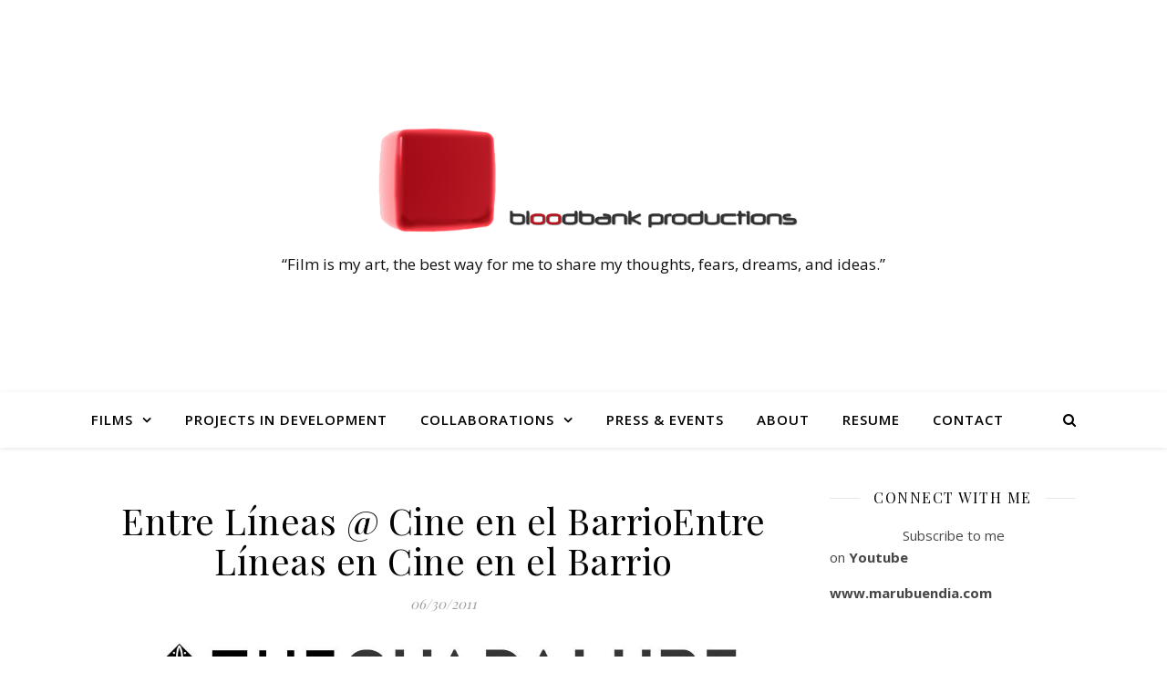

--- FILE ---
content_type: text/html; charset=UTF-8
request_url: https://bloodbankproductions.com/tag/entre-lineas/
body_size: 10862
content:
<!DOCTYPE html>
<html lang="en-US">
<head>
	<meta charset="UTF-8">
	<meta name="viewport" content="width=device-width, initial-scale=1.0" />
	<link rel="profile" href="https://gmpg.org/xfn/11">

<title>entre lineas &#8211; bloodbank productions</title>
<link rel='dns-prefetch' href='//fonts.googleapis.com' />
<link rel='dns-prefetch' href='//s.w.org' />
<link rel="alternate" type="application/rss+xml" title="bloodbank productions &raquo; Feed" href="https://bloodbankproductions.com/feed/" />
<link rel="alternate" type="application/rss+xml" title="bloodbank productions &raquo; Comments Feed" href="https://bloodbankproductions.com/comments/feed/" />
<link rel="alternate" type="application/rss+xml" title="bloodbank productions &raquo; entre lineas Tag Feed" href="https://bloodbankproductions.com/tag/entre-lineas/feed/" />
		<script type="text/javascript">
			window._wpemojiSettings = {"baseUrl":"https:\/\/s.w.org\/images\/core\/emoji\/13.0.0\/72x72\/","ext":".png","svgUrl":"https:\/\/s.w.org\/images\/core\/emoji\/13.0.0\/svg\/","svgExt":".svg","source":{"concatemoji":"https:\/\/bloodbankproductions.com\/wp-includes\/js\/wp-emoji-release.min.js?ver=5.5.11"}};
			!function(e,a,t){var n,r,o,i=a.createElement("canvas"),p=i.getContext&&i.getContext("2d");function s(e,t){var a=String.fromCharCode;p.clearRect(0,0,i.width,i.height),p.fillText(a.apply(this,e),0,0);e=i.toDataURL();return p.clearRect(0,0,i.width,i.height),p.fillText(a.apply(this,t),0,0),e===i.toDataURL()}function c(e){var t=a.createElement("script");t.src=e,t.defer=t.type="text/javascript",a.getElementsByTagName("head")[0].appendChild(t)}for(o=Array("flag","emoji"),t.supports={everything:!0,everythingExceptFlag:!0},r=0;r<o.length;r++)t.supports[o[r]]=function(e){if(!p||!p.fillText)return!1;switch(p.textBaseline="top",p.font="600 32px Arial",e){case"flag":return s([127987,65039,8205,9895,65039],[127987,65039,8203,9895,65039])?!1:!s([55356,56826,55356,56819],[55356,56826,8203,55356,56819])&&!s([55356,57332,56128,56423,56128,56418,56128,56421,56128,56430,56128,56423,56128,56447],[55356,57332,8203,56128,56423,8203,56128,56418,8203,56128,56421,8203,56128,56430,8203,56128,56423,8203,56128,56447]);case"emoji":return!s([55357,56424,8205,55356,57212],[55357,56424,8203,55356,57212])}return!1}(o[r]),t.supports.everything=t.supports.everything&&t.supports[o[r]],"flag"!==o[r]&&(t.supports.everythingExceptFlag=t.supports.everythingExceptFlag&&t.supports[o[r]]);t.supports.everythingExceptFlag=t.supports.everythingExceptFlag&&!t.supports.flag,t.DOMReady=!1,t.readyCallback=function(){t.DOMReady=!0},t.supports.everything||(n=function(){t.readyCallback()},a.addEventListener?(a.addEventListener("DOMContentLoaded",n,!1),e.addEventListener("load",n,!1)):(e.attachEvent("onload",n),a.attachEvent("onreadystatechange",function(){"complete"===a.readyState&&t.readyCallback()})),(n=t.source||{}).concatemoji?c(n.concatemoji):n.wpemoji&&n.twemoji&&(c(n.twemoji),c(n.wpemoji)))}(window,document,window._wpemojiSettings);
		</script>
		<style type="text/css">
img.wp-smiley,
img.emoji {
	display: inline !important;
	border: none !important;
	box-shadow: none !important;
	height: 1em !important;
	width: 1em !important;
	margin: 0 .07em !important;
	vertical-align: -0.1em !important;
	background: none !important;
	padding: 0 !important;
}
</style>
	<link rel='stylesheet' id='wp-block-library-css'  href='https://bloodbankproductions.com/wp-includes/css/dist/block-library/style.min.css?ver=5.5.11' type='text/css' media='all' />
<link rel='stylesheet' id='ashe-style-css'  href='https://bloodbankproductions.com/wp-content/themes/ashe/style.css?ver=1.9.7' type='text/css' media='all' />
<link rel='stylesheet' id='fontawesome-css'  href='https://bloodbankproductions.com/wp-content/themes/ashe/assets/css/font-awesome.css?ver=5.5.11' type='text/css' media='all' />
<link rel='stylesheet' id='fontello-css'  href='https://bloodbankproductions.com/wp-content/themes/ashe/assets/css/fontello.css?ver=5.5.11' type='text/css' media='all' />
<link rel='stylesheet' id='slick-css'  href='https://bloodbankproductions.com/wp-content/themes/ashe/assets/css/slick.css?ver=5.5.11' type='text/css' media='all' />
<link rel='stylesheet' id='scrollbar-css'  href='https://bloodbankproductions.com/wp-content/themes/ashe/assets/css/perfect-scrollbar.css?ver=5.5.11' type='text/css' media='all' />
<link rel='stylesheet' id='ashe-responsive-css'  href='https://bloodbankproductions.com/wp-content/themes/ashe/assets/css/responsive.css?ver=1.9.7' type='text/css' media='all' />
<link rel='stylesheet' id='ashe-playfair-font-css'  href='//fonts.googleapis.com/css?family=Playfair+Display%3A400%2C700&#038;ver=1.0.0' type='text/css' media='all' />
<link rel='stylesheet' id='ashe-opensans-font-css'  href='//fonts.googleapis.com/css?family=Open+Sans%3A400italic%2C400%2C600italic%2C600%2C700italic%2C700&#038;ver=1.0.0' type='text/css' media='all' />
<script type='text/javascript' src='https://bloodbankproductions.com/wp-includes/js/jquery/jquery.js?ver=1.12.4-wp' id='jquery-core-js'></script>
<link rel="https://api.w.org/" href="https://bloodbankproductions.com/wp-json/" /><link rel="alternate" type="application/json" href="https://bloodbankproductions.com/wp-json/wp/v2/tags/5" /><link rel="EditURI" type="application/rsd+xml" title="RSD" href="https://bloodbankproductions.com/xmlrpc.php?rsd" />
<link rel="wlwmanifest" type="application/wlwmanifest+xml" href="https://bloodbankproductions.com/wp-includes/wlwmanifest.xml" /> 
<meta name="generator" content="WordPress 5.5.11" />

	<!-- begin gallery scripts -->
    <link rel="stylesheet" href="https://bloodbankproductions.com/wp-content/plugins/featured-content-gallery/css/jd.gallery.css.php" type="text/css" media="screen" charset="utf-8"/>
	<link rel="stylesheet" href="https://bloodbankproductions.com/wp-content/plugins/featured-content-gallery/css/jd.gallery.css" type="text/css" media="screen" charset="utf-8"/>
	<script type="text/javascript" src="https://bloodbankproductions.com/wp-content/plugins/featured-content-gallery/scripts/mootools.v1.11.js"></script>
	<script type="text/javascript" src="https://bloodbankproductions.com/wp-content/plugins/featured-content-gallery/scripts/jd.gallery.js.php"></script>
	<script type="text/javascript" src="https://bloodbankproductions.com/wp-content/plugins/featured-content-gallery/scripts/jd.gallery.transitions.js"></script>
	<!-- end gallery scripts -->
<script type="text/javascript" src="http://bloodbankproductions.com/wp-content/plugins/quicktime-embed/qtobject.js"></script>
<script language=JavaScript>
<!--

/***************************************************************************************************************
*Copyprotection for this site is provided by WP-CopyProtect v1.1 visit www.pcdrome.com/content-protector for more details
*RightClick Disabled, Please DO NOT COPY.
***************************************************************************************************************/

var message="If you wish to copy content, we ask that you please seek permission.";

///////////////////////////////////
function clickIE4(){
if (event.button==2){
alert(message);
return false;
}
}

function clickNS4(e){
if (document.layers||document.getElementById&&!document.all){
if (e.which==2||e.which==3){
alert(message);
return false;
}
}
}

if (document.layers){
document.captureEvents(Event.MOUSEDOWN);
document.onmousedown=clickNS4;
}
else if (document.all&&!document.getElementById){
document.onmousedown=clickIE4;
}

document.oncontextmenu=new Function("alert(message);return false")

// -->
</script>

<style id="ashe_dynamic_css">body {background-color: #ffffff;}#top-bar {background-color: #ffffff;}#top-bar a {color: #000000;}#top-bar a:hover,#top-bar li.current-menu-item > a,#top-bar li.current-menu-ancestor > a,#top-bar .sub-menu li.current-menu-item > a,#top-bar .sub-menu li.current-menu-ancestor> a {color: #ba0000;}#top-menu .sub-menu,#top-menu .sub-menu a {background-color: #ffffff;border-color: rgba(0,0,0, 0.05);}@media screen and ( max-width: 979px ) {.top-bar-socials {float: none !important;}.top-bar-socials a {line-height: 40px !important;}}.header-logo a,.site-description {color: #111;}.entry-header {background-color: #ffffff;}#main-nav {background-color: #ffffff;box-shadow: 0px 1px 5px rgba(0,0,0, 0.1);}#featured-links h6 {background-color: rgba(255,255,255, 0.85);color: #000000;}#main-nav a,#main-nav i,#main-nav #s {color: #000000;}.main-nav-sidebar span,.sidebar-alt-close-btn span {background-color: #000000;}#main-nav a:hover,#main-nav i:hover,#main-nav li.current-menu-item > a,#main-nav li.current-menu-ancestor > a,#main-nav .sub-menu li.current-menu-item > a,#main-nav .sub-menu li.current-menu-ancestor> a {color: #ba0000;}.main-nav-sidebar:hover span {background-color: #ba0000;}#main-menu .sub-menu,#main-menu .sub-menu a {background-color: #ffffff;border-color: rgba(0,0,0, 0.05);}#main-nav #s {background-color: #ffffff;}#main-nav #s::-webkit-input-placeholder { /* Chrome/Opera/Safari */color: rgba(0,0,0, 0.7);}#main-nav #s::-moz-placeholder { /* Firefox 19+ */color: rgba(0,0,0, 0.7);}#main-nav #s:-ms-input-placeholder { /* IE 10+ */color: rgba(0,0,0, 0.7);}#main-nav #s:-moz-placeholder { /* Firefox 18- */color: rgba(0,0,0, 0.7);}/* Background */.sidebar-alt,#featured-links,.main-content,.featured-slider-area,.page-content select,.page-content input,.page-content textarea {background-color: #ffffff;}/* Text */.page-content,.page-content select,.page-content input,.page-content textarea,.page-content .post-author a,.page-content .ashe-widget a,.page-content .comment-author {color: #464646;}/* Title */.page-content h1,.page-content h2,.page-content h3,.page-content h4,.page-content h5,.page-content h6,.page-content .post-title a,.page-content .author-description h4 a,.page-content .related-posts h4 a,.page-content .blog-pagination .previous-page a,.page-content .blog-pagination .next-page a,blockquote,.page-content .post-share a {color: #030303;}.page-content .post-title a:hover {color: rgba(3,3,3, 0.75);}/* Meta */.page-content .post-date,.page-content .post-comments,.page-content .post-author,.page-content [data-layout*="list"] .post-author a,.page-content .related-post-date,.page-content .comment-meta a,.page-content .author-share a,.page-content .post-tags a,.page-content .tagcloud a,.widget_categories li,.widget_archive li,.ahse-subscribe-box p,.rpwwt-post-author,.rpwwt-post-categories,.rpwwt-post-date,.rpwwt-post-comments-number {color: #a1a1a1;}.page-content input::-webkit-input-placeholder { /* Chrome/Opera/Safari */color: #a1a1a1;}.page-content input::-moz-placeholder { /* Firefox 19+ */color: #a1a1a1;}.page-content input:-ms-input-placeholder { /* IE 10+ */color: #a1a1a1;}.page-content input:-moz-placeholder { /* Firefox 18- */color: #a1a1a1;}/* Accent */a,.post-categories,.page-content .ashe-widget.widget_text a {color: #ba0000;}/* Disable TMP.page-content .elementor a,.page-content .elementor a:hover {color: inherit;}*/.ps-container > .ps-scrollbar-y-rail > .ps-scrollbar-y {background: #ba0000;}a:not(.header-logo-a):hover {color: rgba(186,0,0, 0.8);}blockquote {border-color: #ba0000;}/* Selection */::-moz-selection {color: #ffffff;background: #ba0000;}::selection {color: #ffffff;background: #ba0000;}/* Border */.page-content .post-footer,[data-layout*="list"] .blog-grid > li,.page-content .author-description,.page-content .related-posts,.page-content .entry-comments,.page-content .ashe-widget li,.page-content #wp-calendar,.page-content #wp-calendar caption,.page-content #wp-calendar tbody td,.page-content .widget_nav_menu li a,.page-content .tagcloud a,.page-content select,.page-content input,.page-content textarea,.widget-title h2:before,.widget-title h2:after,.post-tags a,.gallery-caption,.wp-caption-text,table tr,table th,table td,pre,.category-description {border-color: #e8e8e8;}hr {background-color: #e8e8e8;}/* Buttons */.widget_search i,.widget_search #searchsubmit,.wp-block-search button,.single-navigation i,.page-content .submit,.page-content .blog-pagination.numeric a,.page-content .blog-pagination.load-more a,.page-content .ashe-subscribe-box input[type="submit"],.page-content .widget_wysija input[type="submit"],.page-content .post-password-form input[type="submit"],.page-content .wpcf7 [type="submit"] {color: #ffffff;background-color: #333333;}.single-navigation i:hover,.page-content .submit:hover,.ashe-boxed-style .page-content .submit:hover,.page-content .blog-pagination.numeric a:hover,.ashe-boxed-style .page-content .blog-pagination.numeric a:hover,.page-content .blog-pagination.numeric span,.page-content .blog-pagination.load-more a:hover,.page-content .ashe-subscribe-box input[type="submit"]:hover,.page-content .widget_wysija input[type="submit"]:hover,.page-content .post-password-form input[type="submit"]:hover,.page-content .wpcf7 [type="submit"]:hover {color: #ffffff;background-color: #ba0000;}/* Image Overlay */.image-overlay,#infscr-loading,.page-content h4.image-overlay {color: #ffffff;background-color: rgba(73,73,73, 0.3);}.image-overlay a,.post-slider .prev-arrow,.post-slider .next-arrow,.page-content .image-overlay a,#featured-slider .slick-arrow,#featured-slider .slider-dots {color: #ffffff;}.slide-caption {background: rgba(255,255,255, 0.95);}#featured-slider .slick-active {background: #ffffff;}#page-footer,#page-footer select,#page-footer input,#page-footer textarea {background-color: #f6f6f6;color: #333333;}#page-footer,#page-footer a,#page-footer select,#page-footer input,#page-footer textarea {color: #333333;}#page-footer #s::-webkit-input-placeholder { /* Chrome/Opera/Safari */color: #333333;}#page-footer #s::-moz-placeholder { /* Firefox 19+ */color: #333333;}#page-footer #s:-ms-input-placeholder { /* IE 10+ */color: #333333;}#page-footer #s:-moz-placeholder { /* Firefox 18- */color: #333333;}/* Title */#page-footer h1,#page-footer h2,#page-footer h3,#page-footer h4,#page-footer h5,#page-footer h6 {color: #111111;}#page-footer a:hover {color: #ba0000;}/* Border */#page-footer a,#page-footer .ashe-widget li,#page-footer #wp-calendar,#page-footer #wp-calendar caption,#page-footer #wp-calendar tbody td,#page-footer .widget_nav_menu li a,#page-footer select,#page-footer input,#page-footer textarea,#page-footer .widget-title h2:before,#page-footer .widget-title h2:after,.footer-widgets {border-color: #e0dbdb;}#page-footer hr {background-color: #e0dbdb;}.ashe-preloader-wrap {background-color: #ffffff;}@media screen and ( max-width: 768px ) {#featured-links {display: none;}}@media screen and ( max-width: 640px ) {.related-posts {display: none;}}.header-logo a {font-family: 'Open Sans';}#top-menu li a {font-family: 'Open Sans';}#main-menu li a {font-family: 'Open Sans';}#mobile-menu li,.mobile-menu-btn a {font-family: 'Open Sans';}#top-menu li a,#main-menu li a,#mobile-menu li,.mobile-menu-btn a {text-transform: uppercase;}.boxed-wrapper {max-width: 1160px;}.sidebar-alt {max-width: 340px;left: -340px; padding: 85px 35px 0px;}.sidebar-left,.sidebar-right {width: 307px;}.main-container {width: calc(100% - 307px);width: -webkit-calc(100% - 307px);}#top-bar > div,#main-nav > div,#featured-links,.main-content,.page-footer-inner,.featured-slider-area.boxed-wrapper {padding-left: 40px;padding-right: 40px;}#top-menu {float: left;}.top-bar-socials {float: right;}.entry-header {height: 500px;background-image:url();background-size: cover;}.entry-header {background-position: center center;}.logo-img {max-width: 500px;}.mini-logo a {max-width: 70px;}#main-nav {text-align: left;}.main-nav-sidebar,.mini-logo {float: left;margin-right: 15px;}.main-nav-icons { float: right; margin-left: 15px;}#featured-links .featured-link {margin-right: 20px;}#featured-links .featured-link:last-of-type {margin-right: 0;}#featured-links .featured-link {width: calc( (100% - -20px) / 0 - 1px);width: -webkit-calc( (100% - -20px) / 0- 1px);}.featured-link:nth-child(1) .cv-inner {display: none;}.featured-link:nth-child(2) .cv-inner {display: none;}.featured-link:nth-child(3) .cv-inner {display: none;}.blog-grid > li {width: 100%;margin-bottom: 30px;}.sidebar-right {padding-left: 37px;}.footer-widgets > .ashe-widget {width: 30%;margin-right: 5%;}.footer-widgets > .ashe-widget:nth-child(3n+3) {margin-right: 0;}.footer-widgets > .ashe-widget:nth-child(3n+4) {clear: both;}.copyright-info {float: right;}.footer-socials {float: left;}.woocommerce div.product .stock,.woocommerce div.product p.price,.woocommerce div.product span.price,.woocommerce ul.products li.product .price,.woocommerce-Reviews .woocommerce-review__author,.woocommerce form .form-row .required,.woocommerce form .form-row.woocommerce-invalid label,.woocommerce .page-content div.product .woocommerce-tabs ul.tabs li a {color: #464646;}.woocommerce a.remove:hover {color: #464646 !important;}.woocommerce a.remove,.woocommerce .product_meta,.page-content .woocommerce-breadcrumb,.page-content .woocommerce-review-link,.page-content .woocommerce-breadcrumb a,.page-content .woocommerce-MyAccount-navigation-link a,.woocommerce .woocommerce-info:before,.woocommerce .page-content .woocommerce-result-count,.woocommerce-page .page-content .woocommerce-result-count,.woocommerce-Reviews .woocommerce-review__published-date,.woocommerce .product_list_widget .quantity,.woocommerce .widget_products .amount,.woocommerce .widget_price_filter .price_slider_amount,.woocommerce .widget_recently_viewed_products .amount,.woocommerce .widget_top_rated_products .amount,.woocommerce .widget_recent_reviews .reviewer {color: #a1a1a1;}.woocommerce a.remove {color: #a1a1a1 !important;}p.demo_store,.woocommerce-store-notice,.woocommerce span.onsale { background-color: #ba0000;}.woocommerce .star-rating::before,.woocommerce .star-rating span::before,.woocommerce .page-content ul.products li.product .button,.page-content .woocommerce ul.products li.product .button,.page-content .woocommerce-MyAccount-navigation-link.is-active a,.page-content .woocommerce-MyAccount-navigation-link a:hover { color: #ba0000;}.woocommerce form.login,.woocommerce form.register,.woocommerce-account fieldset,.woocommerce form.checkout_coupon,.woocommerce .woocommerce-info,.woocommerce .woocommerce-error,.woocommerce .woocommerce-message,.woocommerce .widget_shopping_cart .total,.woocommerce.widget_shopping_cart .total,.woocommerce-Reviews .comment_container,.woocommerce-cart #payment ul.payment_methods,#add_payment_method #payment ul.payment_methods,.woocommerce-checkout #payment ul.payment_methods,.woocommerce div.product .woocommerce-tabs ul.tabs::before,.woocommerce div.product .woocommerce-tabs ul.tabs::after,.woocommerce div.product .woocommerce-tabs ul.tabs li,.woocommerce .woocommerce-MyAccount-navigation-link,.select2-container--default .select2-selection--single {border-color: #e8e8e8;}.woocommerce-cart #payment,#add_payment_method #payment,.woocommerce-checkout #payment,.woocommerce .woocommerce-info,.woocommerce .woocommerce-error,.woocommerce .woocommerce-message,.woocommerce div.product .woocommerce-tabs ul.tabs li {background-color: rgba(232,232,232, 0.3);}.woocommerce-cart #payment div.payment_box::before,#add_payment_method #payment div.payment_box::before,.woocommerce-checkout #payment div.payment_box::before {border-color: rgba(232,232,232, 0.5);}.woocommerce-cart #payment div.payment_box,#add_payment_method #payment div.payment_box,.woocommerce-checkout #payment div.payment_box {background-color: rgba(232,232,232, 0.5);}.page-content .woocommerce input.button,.page-content .woocommerce a.button,.page-content .woocommerce a.button.alt,.page-content .woocommerce button.button.alt,.page-content .woocommerce input.button.alt,.page-content .woocommerce #respond input#submit.alt,.woocommerce .page-content .widget_product_search input[type="submit"],.woocommerce .page-content .woocommerce-message .button,.woocommerce .page-content a.button.alt,.woocommerce .page-content button.button.alt,.woocommerce .page-content #respond input#submit,.woocommerce .page-content .widget_price_filter .button,.woocommerce .page-content .woocommerce-message .button,.woocommerce-page .page-content .woocommerce-message .button,.woocommerce .page-content nav.woocommerce-pagination ul li a,.woocommerce .page-content nav.woocommerce-pagination ul li span {color: #ffffff;background-color: #333333;}.page-content .woocommerce input.button:hover,.page-content .woocommerce a.button:hover,.page-content .woocommerce a.button.alt:hover,.ashe-boxed-style .page-content .woocommerce a.button.alt:hover,.page-content .woocommerce button.button.alt:hover,.page-content .woocommerce input.button.alt:hover,.page-content .woocommerce #respond input#submit.alt:hover,.woocommerce .page-content .woocommerce-message .button:hover,.woocommerce .page-content a.button.alt:hover,.woocommerce .page-content button.button.alt:hover,.ashe-boxed-style.woocommerce .page-content button.button.alt:hover,.ashe-boxed-style.woocommerce .page-content #respond input#submit:hover,.woocommerce .page-content #respond input#submit:hover,.woocommerce .page-content .widget_price_filter .button:hover,.woocommerce .page-content .woocommerce-message .button:hover,.woocommerce-page .page-content .woocommerce-message .button:hover,.woocommerce .page-content nav.woocommerce-pagination ul li a:hover,.woocommerce .page-content nav.woocommerce-pagination ul li span.current {color: #ffffff;background-color: #ba0000;}.woocommerce .page-content nav.woocommerce-pagination ul li a.prev,.woocommerce .page-content nav.woocommerce-pagination ul li a.next {color: #333333;}.woocommerce .page-content nav.woocommerce-pagination ul li a.prev:hover,.woocommerce .page-content nav.woocommerce-pagination ul li a.next:hover {color: #ba0000;}.woocommerce .page-content nav.woocommerce-pagination ul li a.prev:after,.woocommerce .page-content nav.woocommerce-pagination ul li a.next:after {color: #ffffff;}.woocommerce .page-content nav.woocommerce-pagination ul li a.prev:hover:after,.woocommerce .page-content nav.woocommerce-pagination ul li a.next:hover:after {color: #ffffff;}.cssload-cube{background-color:#333333;width:9px;height:9px;position:absolute;margin:auto;animation:cssload-cubemove 2s infinite ease-in-out;-o-animation:cssload-cubemove 2s infinite ease-in-out;-ms-animation:cssload-cubemove 2s infinite ease-in-out;-webkit-animation:cssload-cubemove 2s infinite ease-in-out;-moz-animation:cssload-cubemove 2s infinite ease-in-out}.cssload-cube1{left:13px;top:0;animation-delay:.1s;-o-animation-delay:.1s;-ms-animation-delay:.1s;-webkit-animation-delay:.1s;-moz-animation-delay:.1s}.cssload-cube2{left:25px;top:0;animation-delay:.2s;-o-animation-delay:.2s;-ms-animation-delay:.2s;-webkit-animation-delay:.2s;-moz-animation-delay:.2s}.cssload-cube3{left:38px;top:0;animation-delay:.3s;-o-animation-delay:.3s;-ms-animation-delay:.3s;-webkit-animation-delay:.3s;-moz-animation-delay:.3s}.cssload-cube4{left:0;top:13px;animation-delay:.1s;-o-animation-delay:.1s;-ms-animation-delay:.1s;-webkit-animation-delay:.1s;-moz-animation-delay:.1s}.cssload-cube5{left:13px;top:13px;animation-delay:.2s;-o-animation-delay:.2s;-ms-animation-delay:.2s;-webkit-animation-delay:.2s;-moz-animation-delay:.2s}.cssload-cube6{left:25px;top:13px;animation-delay:.3s;-o-animation-delay:.3s;-ms-animation-delay:.3s;-webkit-animation-delay:.3s;-moz-animation-delay:.3s}.cssload-cube7{left:38px;top:13px;animation-delay:.4s;-o-animation-delay:.4s;-ms-animation-delay:.4s;-webkit-animation-delay:.4s;-moz-animation-delay:.4s}.cssload-cube8{left:0;top:25px;animation-delay:.2s;-o-animation-delay:.2s;-ms-animation-delay:.2s;-webkit-animation-delay:.2s;-moz-animation-delay:.2s}.cssload-cube9{left:13px;top:25px;animation-delay:.3s;-o-animation-delay:.3s;-ms-animation-delay:.3s;-webkit-animation-delay:.3s;-moz-animation-delay:.3s}.cssload-cube10{left:25px;top:25px;animation-delay:.4s;-o-animation-delay:.4s;-ms-animation-delay:.4s;-webkit-animation-delay:.4s;-moz-animation-delay:.4s}.cssload-cube11{left:38px;top:25px;animation-delay:.5s;-o-animation-delay:.5s;-ms-animation-delay:.5s;-webkit-animation-delay:.5s;-moz-animation-delay:.5s}.cssload-cube12{left:0;top:38px;animation-delay:.3s;-o-animation-delay:.3s;-ms-animation-delay:.3s;-webkit-animation-delay:.3s;-moz-animation-delay:.3s}.cssload-cube13{left:13px;top:38px;animation-delay:.4s;-o-animation-delay:.4s;-ms-animation-delay:.4s;-webkit-animation-delay:.4s;-moz-animation-delay:.4s}.cssload-cube14{left:25px;top:38px;animation-delay:.5s;-o-animation-delay:.5s;-ms-animation-delay:.5s;-webkit-animation-delay:.5s;-moz-animation-delay:.5s}.cssload-cube15{left:38px;top:38px;animation-delay:.6s;-o-animation-delay:.6s;-ms-animation-delay:.6s;-webkit-animation-delay:.6s;-moz-animation-delay:.6s}.cssload-spinner{margin:auto;width:49px;height:49px;position:relative}@keyframes cssload-cubemove{35%{transform:scale(0.005)}50%{transform:scale(1.7)}65%{transform:scale(0.005)}}@-o-keyframes cssload-cubemove{35%{-o-transform:scale(0.005)}50%{-o-transform:scale(1.7)}65%{-o-transform:scale(0.005)}}@-ms-keyframes cssload-cubemove{35%{-ms-transform:scale(0.005)}50%{-ms-transform:scale(1.7)}65%{-ms-transform:scale(0.005)}}@-webkit-keyframes cssload-cubemove{35%{-webkit-transform:scale(0.005)}50%{-webkit-transform:scale(1.7)}65%{-webkit-transform:scale(0.005)}}@-moz-keyframes cssload-cubemove{35%{-moz-transform:scale(0.005)}50%{-moz-transform:scale(1.7)}65%{-moz-transform:scale(0.005)}}</style><style id="ashe_theme_styles"></style>		<style type="text/css" id="wp-custom-css">
			.main-nav-sidebar {display:none;}		</style>
		</head>

<body class="archive tag tag-entre-lineas tag-5 wp-custom-logo wp-embed-responsive">
	
	<!-- Preloader -->
	
	<!-- Page Wrapper -->
	<div id="page-wrap">

		<!-- Boxed Wrapper -->
		<div id="page-header" >

		
	<div class="entry-header">
		<div class="cv-outer">
		<div class="cv-inner">
			<div class="header-logo">
				
				
					<a href="https://bloodbankproductions.com/" title="bloodbank productions" class="logo-img">
						<img src="https://bloodbankproductions.com/wp-content/uploads/2020/08/cropped-logo_b.png" alt="bloodbank productions">
					</a>

								
				<p class="site-description">“Film is my art, the best way for me to share my thoughts, fears, dreams, and ideas.”</p>
				
			</div>
		</div>
		</div>
	</div>


<div id="main-nav" class="clear-fix">

	<div class="boxed-wrapper">	
		
		<!-- Alt Sidebar Icon -->
				<div class="main-nav-sidebar">
			<div>
				<span></span>
				<span></span>
				<span></span>
			</div>
		</div>
		
		<!-- Mini Logo -->
		
		<!-- Icons -->
		<div class="main-nav-icons">
			
						<div class="main-nav-search">
				<i class="fa fa-search"></i>
				<i class="fa fa-times"></i>
				<form role="search" method="get" id="searchform" class="clear-fix" action="https://bloodbankproductions.com/"><input type="search" name="s" id="s" placeholder="Search..." data-placeholder="Type then hit Enter..." value="" /><i class="fa fa-search"></i><input type="submit" id="searchsubmit" value="st" /></form>			</div>
					</div>

		<nav class="main-menu-container"><ul id="main-menu" class=""><li id="menu-item-1984" class="menu-item menu-item-type-post_type menu-item-object-page menu-item-has-children menu-item-1984"><a href="https://bloodbankproductions.com/films/">films</a>
<ul class="sub-menu">
	<li id="menu-item-1985" class="menu-item menu-item-type-post_type menu-item-object-page menu-item-1985"><a href="https://bloodbankproductions.com/films/windows/">Windows</a></li>
	<li id="menu-item-1986" class="menu-item menu-item-type-post_type menu-item-object-page menu-item-1986"><a href="https://bloodbankproductions.com/films/bump-in-the-night/">Bump in The Night</a></li>
	<li id="menu-item-1987" class="menu-item menu-item-type-post_type menu-item-object-page menu-item-1987"><a href="https://bloodbankproductions.com/films/the-unnamed/">the unnamed trailer</a></li>
	<li id="menu-item-1988" class="menu-item menu-item-type-post_type menu-item-object-page menu-item-1988"><a href="https://bloodbankproductions.com/films/bienvenido/">bienvenido</a></li>
	<li id="menu-item-1989" class="menu-item menu-item-type-post_type menu-item-object-page menu-item-1989"><a href="https://bloodbankproductions.com/films/entre-lineas/">entre líneas</a></li>
	<li id="menu-item-1990" class="menu-item menu-item-type-post_type menu-item-object-page menu-item-1990"><a href="https://bloodbankproductions.com/films/la-pared/">la pared</a></li>
	<li id="menu-item-1991" class="menu-item menu-item-type-post_type menu-item-object-page menu-item-1991"><a href="https://bloodbankproductions.com/films/master-suite/">master suite</a></li>
	<li id="menu-item-1992" class="menu-item menu-item-type-post_type menu-item-object-page menu-item-1992"><a href="https://bloodbankproductions.com/films/100-meals/">100 meals</a></li>
	<li id="menu-item-1993" class="menu-item menu-item-type-post_type menu-item-object-page menu-item-1993"><a href="https://bloodbankproductions.com/films/the-band/">the band</a></li>
	<li id="menu-item-1994" class="menu-item menu-item-type-post_type menu-item-object-page menu-item-1994"><a href="https://bloodbankproductions.com/films/last-interview/">last interview</a></li>
</ul>
</li>
<li id="menu-item-1995" class="menu-item menu-item-type-post_type menu-item-object-page menu-item-1995"><a href="https://bloodbankproductions.com/projects-in-development/">projects in development</a></li>
<li id="menu-item-1996" class="menu-item menu-item-type-post_type menu-item-object-page menu-item-has-children menu-item-1996"><a href="https://bloodbankproductions.com/collaborations/">collaborations</a>
<ul class="sub-menu">
	<li id="menu-item-1997" class="menu-item menu-item-type-post_type menu-item-object-page menu-item-1997"><a href="https://bloodbankproductions.com/collaborations/filmmakerscineastas/">filmmakers</a></li>
</ul>
</li>
<li id="menu-item-1998" class="menu-item menu-item-type-post_type menu-item-object-page menu-item-1998"><a href="https://bloodbankproductions.com/press-and-events/">press &#038; events</a></li>
<li id="menu-item-1999" class="menu-item menu-item-type-post_type menu-item-object-page menu-item-1999"><a href="https://bloodbankproductions.com/about/">about</a></li>
<li id="menu-item-2000" class="menu-item menu-item-type-post_type menu-item-object-page menu-item-2000"><a href="https://bloodbankproductions.com/curriculum/">resume</a></li>
<li id="menu-item-2001" class="menu-item menu-item-type-post_type menu-item-object-page menu-item-2001"><a href="https://bloodbankproductions.com/contact/">contact</a></li>
</ul></nav>
		<!-- Mobile Menu Button -->
		<span class="mobile-menu-btn">
			<i class="fa fa-chevron-down"></i>		</span>

		<nav class="mobile-menu-container"><ul id="mobile-menu" class=""><li class="menu-item menu-item-type-post_type menu-item-object-page menu-item-has-children menu-item-1984"><a href="https://bloodbankproductions.com/films/">films</a>
<ul class="sub-menu">
	<li class="menu-item menu-item-type-post_type menu-item-object-page menu-item-1985"><a href="https://bloodbankproductions.com/films/windows/">Windows</a></li>
	<li class="menu-item menu-item-type-post_type menu-item-object-page menu-item-1986"><a href="https://bloodbankproductions.com/films/bump-in-the-night/">Bump in The Night</a></li>
	<li class="menu-item menu-item-type-post_type menu-item-object-page menu-item-1987"><a href="https://bloodbankproductions.com/films/the-unnamed/">the unnamed trailer</a></li>
	<li class="menu-item menu-item-type-post_type menu-item-object-page menu-item-1988"><a href="https://bloodbankproductions.com/films/bienvenido/">bienvenido</a></li>
	<li class="menu-item menu-item-type-post_type menu-item-object-page menu-item-1989"><a href="https://bloodbankproductions.com/films/entre-lineas/">entre líneas</a></li>
	<li class="menu-item menu-item-type-post_type menu-item-object-page menu-item-1990"><a href="https://bloodbankproductions.com/films/la-pared/">la pared</a></li>
	<li class="menu-item menu-item-type-post_type menu-item-object-page menu-item-1991"><a href="https://bloodbankproductions.com/films/master-suite/">master suite</a></li>
	<li class="menu-item menu-item-type-post_type menu-item-object-page menu-item-1992"><a href="https://bloodbankproductions.com/films/100-meals/">100 meals</a></li>
	<li class="menu-item menu-item-type-post_type menu-item-object-page menu-item-1993"><a href="https://bloodbankproductions.com/films/the-band/">the band</a></li>
	<li class="menu-item menu-item-type-post_type menu-item-object-page menu-item-1994"><a href="https://bloodbankproductions.com/films/last-interview/">last interview</a></li>
</ul>
</li>
<li class="menu-item menu-item-type-post_type menu-item-object-page menu-item-1995"><a href="https://bloodbankproductions.com/projects-in-development/">projects in development</a></li>
<li class="menu-item menu-item-type-post_type menu-item-object-page menu-item-has-children menu-item-1996"><a href="https://bloodbankproductions.com/collaborations/">collaborations</a>
<ul class="sub-menu">
	<li class="menu-item menu-item-type-post_type menu-item-object-page menu-item-1997"><a href="https://bloodbankproductions.com/collaborations/filmmakerscineastas/">filmmakers</a></li>
</ul>
</li>
<li class="menu-item menu-item-type-post_type menu-item-object-page menu-item-1998"><a href="https://bloodbankproductions.com/press-and-events/">press &#038; events</a></li>
<li class="menu-item menu-item-type-post_type menu-item-object-page menu-item-1999"><a href="https://bloodbankproductions.com/about/">about</a></li>
<li class="menu-item menu-item-type-post_type menu-item-object-page menu-item-2000"><a href="https://bloodbankproductions.com/curriculum/">resume</a></li>
<li class="menu-item menu-item-type-post_type menu-item-object-page menu-item-2001"><a href="https://bloodbankproductions.com/contact/">contact</a></li>
 </ul></nav>
	</div>

</div><!-- #main-nav -->

		</div><!-- .boxed-wrapper -->

		<!-- Page Content -->
		<div class="page-content">

			
<div class="sidebar-alt-wrap">
	<div class="sidebar-alt-close image-overlay"></div>
	<aside class="sidebar-alt">

		<div class="sidebar-alt-close-btn">
			<span></span>
			<span></span>
		</div>

		<div ="ashe-widget"><p>No Widgets found in the Sidebar Alt!</p></div>		
	</aside>
</div>
<div class="main-content clear-fix boxed-wrapper" data-layout="col1-rsidebar" data-sidebar-sticky="1">
	
	<!-- Main Container -->
<div class="main-container">
	
	<ul class="blog-grid"><li>			<article id="post-1060" class="blog-post post-1060 post type-post status-publish format-standard hentry category-uncategorized tag-cine-en-el-barrio tag-entre-lineas tag-maru-buendia-senties tag-the-guadalupe-cultural-arts-center">
				
				<div class="post-media">
					<a href="https://bloodbankproductions.com/entre-lineas-cine-en-el-barrioentre-lineas-en-cine-en-el-barrio/"></a>
									</div>

				<header class="post-header">

			 		
										<h2 class="post-title">
						<a href="https://bloodbankproductions.com/entre-lineas-cine-en-el-barrioentre-lineas-en-cine-en-el-barrio/"><!--:en-->Entre Líneas @ Cine en el Barrio<!--:--><!--:es-->Entre Líneas en Cine en el Barrio<!--:--></a>
					</h2>
					
										<div class="post-meta clear-fix">

													<span class="post-date">06/30/2011</span>
												
						<span class="meta-sep">/</span>
						
						
					</div>
					
				</header>

				
				<div class="post-content">
					<p><!--:en--><a href="http://www.guadalupeculturalarts.org/cinebarrio/index.htm"><img loading="lazy" class="alignnone size-full wp-image-1061" src="http://bloodbankproductions.com/wp-content/uploads/2011/06/g.jpg" alt="g" width="1256" height="134" srcset="https://bloodbankproductions.com/wp-content/uploads/2011/06/g.jpg 1256w, https://bloodbankproductions.com/wp-content/uploads/2011/06/g-300x32.jpg 300w, https://bloodbankproductions.com/wp-content/uploads/2011/06/g-1024x109.jpg 1024w" sizes="(max-width: 1256px) 100vw, 1256px" /></a></p>
<p>The Guadalupe Cultural Arts Center is proud to present <strong><span style="font-family: mceinline;"><span style="font-family: mceinline;">Cine en el Barrio: </span></span></strong><em><strong><span style="font-family: mceinline;"><span style="font-family: mceinline;">Burnt Orange y Que!</span></span> </strong></em>on<span style="color: #ba0000;"><strong> Sunday, July 24, 2011 at 2 p.m.</strong> </span>at the Guadalupe Theater, 1301 Guadalupe Street. This special program showcases the works of young Latino filmmakers from The University of Texas at Austin where almost 25 percent of students in the film program are now Hispanic. <span lang="es-MX">The program includes new films by directors Miguel Alvarez, <span style="color: #ba0000;"><strong>Maru Buendia-Senties</strong></span>, Angela Torres Camarena, Sergio Carvajal, David Fabelo, Ivete Lucas, Marcel Rodriguez, and Gabriela Yepes. </span>The screening is co-presented by <span style="color: #000000;">The Department of Radio-Television-Film at The University of Texas at Austin.</span></p>
<p lang="en-US">Tickets are $4; free for GCAC members. Cine en el Barrio is a monthly film series featuring classic and contemporary work by Latino filmmakers from across the globe. For more information, call (210) 271-3151 or visit www.guadalupeculturalarts.org.</p>
<p><em>ABOUT THE GUADALUPE:</em></p>
<p>The Guadalupe Cultural Arts Center is a 501(c)(3) non-profit organization founded in 1980 to preserve, promote and develop the arts and culture of the Chicano/Latino/Native American peoples for all ages and backgrounds through public and educational programming in six disciplines: dance, literature, media arts, theater arts, visual arts and music. Visit www.guadalupeculturalarts.org or call (210) 271-3151 for more information</p>
<p><a href="http://bloodbankproductions.com/?page_id=25"><img loading="lazy" class="alignnone size-full wp-image-356" src="http://bloodbankproductions.com/wp-content/uploads/2009/03/entre.jpeg" alt="entre" width="759" height="1021" srcset="https://bloodbankproductions.com/wp-content/uploads/2009/03/entre.jpeg 759w, https://bloodbankproductions.com/wp-content/uploads/2009/03/entre-223x300.jpg 223w" sizes="(max-width: 759px) 100vw, 759px" /></a></p>
<p><span style="color: #000000;"><br />
</span><!--:--><!--:es--></p>
<div>
<p><a href="http://www.guadalupeculturalarts.org/cinebarrio/index.htm"><img loading="lazy" class="alignnone size-full wp-image-1061" src="http://bloodbankproductions.com/wp-content/uploads/2011/06/g.jpg" alt="g" width="1256" height="134" srcset="https://bloodbankproductions.com/wp-content/uploads/2011/06/g.jpg 1256w, https://bloodbankproductions.com/wp-content/uploads/2011/06/g-300x32.jpg 300w, https://bloodbankproductions.com/wp-content/uploads/2011/06/g-1024x109.jpg 1024w" sizes="(max-width: 1256px) 100vw, 1256px" /></a></p>
<p>The Guadalupe Cultural Arts Center is proud to present <strong><span style="font-family: mceinline;">Cine en el Barrio: </span></strong><em><strong><span style="font-family: mceinline;">Burnt Orange y Que!</span> </strong></em>on<span style="font-family: mceinline;"><strong> Sunday, July 24, 2011 at 2 p.m.</strong></span> at the Guadalupe Theater, 1301 Guadalupe Street. This special program showcases the works of young Latino filmmakers from The University of Texas at Austin where almost 25 percent of students in the film program are now Hispanic. <span lang="es-MX">The program includes new films by directors Miguel Alvarez, <strong><span style="font-family: mceinline;">Maru Buendia-Senties</span></strong>, Angela Torres Camarena, Sergio Carvajal, David Fabelo, Ivete Lucas, Marcel Rodriguez, and Gabriela Yepes. </span>The screening is co-presented by <span style="color: #000000;">The Department of Radio-Television-Film at The University of Texas at Austin.</span></p>
<p lang="en-US">Tickets are $4; free for GCAC members. Cine en el Barrio is a monthly film series featuring classic and contemporary work by Latino filmmakers from across the globe. For more information, call (210) 271-3151 or visit www.guadalupeculturalarts.org.</p>
<p><em>ABOUT THE GUADALUPE:</em></p>
<p>The Guadalupe Cultural Arts Center is a 501(c)(3) non-profit organization founded in 1980 to preserve, promote and develop the arts and culture of the Chicano/Latino/Native American peoples for all ages and backgrounds through public and educational programming in six disciplines: dance, literature, media arts, theater arts, visual arts and music. Visit www.guadalupeculturalarts.org or call (210) 271-3151 for more information</p>
<p><img loading="lazy" class="alignnone size-full wp-image-356" src="http://bloodbankproductions.com/wp-content/uploads/2009/03/entre.jpeg" alt="entre" width="759" height="1021" srcset="https://bloodbankproductions.com/wp-content/uploads/2009/03/entre.jpeg 759w, https://bloodbankproductions.com/wp-content/uploads/2009/03/entre-223x300.jpg 223w" sizes="(max-width: 759px) 100vw, 759px" /></div>
<p><!--:--></p>
				</div>

				
				<div class="read-more">
					<a href="https://bloodbankproductions.com/entre-lineas-cine-en-el-barrioentre-lineas-en-cine-en-el-barrio/">read more</a>
				</div>
				
				<footer class="post-footer">

					
										
				</footer>

				<!-- Related Posts -->
				
			</article>
		
			</li><li>			<article id="post-89" class="blog-post post-89 post type-post status-publish format-standard hentry category-uncategorized tag-entre-lineas tag-film tag-trailer">
				
				<div class="post-media">
					<a href="https://bloodbankproductions.com/entre-lineas-trailerentre-lineas-trailer/"></a>
									</div>

				<header class="post-header">

			 		
										<h2 class="post-title">
						<a href="https://bloodbankproductions.com/entre-lineas-trailerentre-lineas-trailer/"><!--:en-->Entre Líneas Trailer<!--:--><!--:es-->Trailer Entre Líneas <!--:--></a>
					</h2>
					
										<div class="post-meta clear-fix">

													<span class="post-date">02/24/2009</span>
												
						<span class="meta-sep">/</span>
						
						
					</div>
					
				</header>

				
				<div class="post-content">
					<p><!--:en-->If you haven&#8217;t seen it yet, check out the tralier for <em><strong>Entre Línea</strong></em><strong><em>s (Between the Lines)</em></strong>.</p>
<p><a href="http://bloodbankproductions.com/wp-content/video/el_sxsw_trailer.mp4"><strong><span style="color: #ff6600;">[view trailer]</span></strong></a><!--:--><!--:es--></p>
<div>
<p>Trailer oficial de <strong><em>Entre Línea</em></strong><em><strong>s</strong></em> &#8211;  version con narración en español proximamente &#8211;</p>
<p><a href="http://bloodbankproductions.com/wp-content/video/el_sxsw_trailer.mp4"><strong><span style="color: #ff6600;">[view trailer]</span></strong></a></div>
<p><!--:--></p>
				</div>

				
				<div class="read-more">
					<a href="https://bloodbankproductions.com/entre-lineas-trailerentre-lineas-trailer/">read more</a>
				</div>
				
				<footer class="post-footer">

					
										
				</footer>

				<!-- Related Posts -->
				
			</article>
		
			</li><li>			<article id="post-86" class="blog-post post-86 post type-post status-publish format-standard hentry category-uncategorized tag-entre-lineas tag-festival tag-film tag-sxsw">
				
				<div class="post-media">
					<a href="https://bloodbankproductions.com/entre-lineas-at-sxswentre-lineas-at-sxsw/"></a>
									</div>

				<header class="post-header">

			 		
										<h2 class="post-title">
						<a href="https://bloodbankproductions.com/entre-lineas-at-sxswentre-lineas-at-sxsw/"><!--:en-->Entre Líneas at SXSW<!--:--><!--:es-->Entre Líneas en SXSW<!--:--></a>
					</h2>
					
										<div class="post-meta clear-fix">

													<span class="post-date">02/24/2009</span>
												
						<span class="meta-sep">/</span>
						
						
					</div>
					
				</header>

				
				<div class="post-content">
					<p><!--:en--><strong>Bl</strong><span style="color: #800000;"><strong>oo</strong></span><strong>dbank Productions</strong> is proud to announce that <em><strong>Entre Líneas</strong></em> will be screening at the 2009 <a href="http://sxsw.com"><strong><span style="color: #800080;">SXSW</span></strong></a> (south by southwest) film festival in Austin, TX.</p>
<p><a href="http://sxsw.com/film/screenings/schedule/?a=show&amp;s=F15396"><strong><span style="color: #800080;">SXSW-ENTRE LINEAS</span></strong></a></p>
<p>The screening times and locations are:</p>
<blockquote><p>4:30 PM, Tuesday March 17th &#8211; Alamo Lamar 1 </p>
<p>7:30 PM, Wednesday March 18th &#8211; Alamo Lamar 2 </p>
<p>11:00 AM, Friday March 20th &#8211; Alamo Lamar 2 </p>
<p><img loading="lazy" class="alignnone size-full wp-image-196" title="f_filmmaker_webtile" src="http://bloodbankproductions.com/wp-content/uploads/2009/02/f_filmmaker_webtile.gif" alt="f_filmmaker_webtile" width="140" height="100" /></p></blockquote>
<p><!--:--><!--:es--></p>
<div>
<p><strong>Bl</strong><span style="color: #800000;"><strong>oo</strong></span><strong>dbank Productions</strong> se enorgullece en anunciar que <em><strong>Entre Línea</strong></em><strong><em>s</em></strong> ha sido seleccionada dentro del festival South by Southwest  (<span style="color: #800080;"><strong> </strong></span><a href="http://sxsw.com"><span style="color: #800080;"><strong>SXSW</strong></span></a>) en la ciudad de Austin, Texas donde será exhibida el mes de Marzo del 2009.</p>
<p><a href="http://sxsw.com/film/screenings/schedule/?a=show&amp;s=F15396"><strong><span style="color: #800080;">SXSW-ENTRE LINEAS</span></strong></a></p>
<p>Horarios y Locaciones: </p>
<blockquote><p>4:30 PM, Martes 17 de Marzo &#8211; Cine Alamo Lamar 1 </p>
<p>7:30 PM, Miercoles 18 de Marzo &#8211; Cine Alamo Lamar 2 </p>
<p>11:00 AM, Viernes 20 de Marzo &#8211; Cine Alamo Lamar 2 </p>
<p><img loading="lazy" class="alignnone size-full wp-image-198" title="f_filmmaker_webtile1" src="http://bloodbankproductions.com/wp-content/uploads/2009/02/f_filmmaker_webtile1.gif" alt="f_filmmaker_webtile1" width="140" height="100" /></p></blockquote>
</div>
<p><!--:--></p>
				</div>

				
				<div class="read-more">
					<a href="https://bloodbankproductions.com/entre-lineas-at-sxswentre-lineas-at-sxsw/">read more</a>
				</div>
				
				<footer class="post-footer">

					
										
				</footer>

				<!-- Related Posts -->
				
			</article>
		
			</li></ul>
	
</div><!-- .main-container -->
<div class="sidebar-right-wrap">
	<aside class="sidebar-right">
		<div id="black-studio-tinymce-4" class="ashe-widget widget_black_studio_tinymce"><div class="widget-title"><h2>Connect with me</h2></div><div class="textwidget"><p><img class="alignleft size-full wp-image-1266" src="http://web.archive.org/web/20190508020307im_/http://bloodbankproductions.com/wp-content/uploads/2012/10/network.png" alt="" width="60" height="60" /></p>
<p>Subscribe to me on <strong><a href="http://web.archive.org/web/20190508020307/https://www.youtube.com/user/BloodbankProductions">Youtube</a> </strong></p>
<p><a href="http://web.archive.org/web/20190508020307/http://www.marubuendia.com/"><strong>www.marubuendia.com</strong></a></p>
</div></div><div id="tag_cloud-4" class="ashe-widget widget_tag_cloud"><div class="widget-title"><h2>tags</h2></div><div class="tagcloud"><a href="https://bloodbankproductions.com/tag/5ta-muestra-internacional-de-mujeres/" class="tag-cloud-link tag-link-15 tag-link-position-1" style="font-size: 8pt;" aria-label="5ta muestra internacional de mujeres (1 item)">5ta muestra internacional de mujeres</a>
<a href="https://bloodbankproductions.com/tag/6ta-muestra-internacional-de-mujeres-en-cine-y-television/" class="tag-cloud-link tag-link-25 tag-link-position-2" style="font-size: 8pt;" aria-label="6ta muestra internacional de mujeres en cine y television (1 item)">6ta muestra internacional de mujeres en cine y television</a>
<a href="https://bloodbankproductions.com/tag/action-hero/" class="tag-cloud-link tag-link-40 tag-link-position-3" style="font-size: 8pt;" aria-label="action hero (1 item)">action hero</a>
<a href="https://bloodbankproductions.com/tag/awakentoreality/" class="tag-cloud-link tag-link-46 tag-link-position-4" style="font-size: 8pt;" aria-label="awakentoreality (1 item)">awakentoreality</a>
<a href="https://bloodbankproductions.com/tag/bhlife/" class="tag-cloud-link tag-link-23 tag-link-position-5" style="font-size: 8pt;" aria-label="BHLIFE (1 item)">BHLIFE</a>
<a href="https://bloodbankproductions.com/tag/borderzine/" class="tag-cloud-link tag-link-24 tag-link-position-6" style="font-size: 8pt;" aria-label="Borderzine (1 item)">Borderzine</a>
<a href="https://bloodbankproductions.com/tag/cine-en-el-barrio/" class="tag-cloud-link tag-link-33 tag-link-position-7" style="font-size: 8pt;" aria-label="Cine en el Barrio (1 item)">Cine en el Barrio</a>
<a href="https://bloodbankproductions.com/tag/cineteca-nacional/" class="tag-cloud-link tag-link-12 tag-link-position-8" style="font-size: 13.25pt;" aria-label="cineteca nacional (2 items)">cineteca nacional</a>
<a href="https://bloodbankproductions.com/tag/conaculta/" class="tag-cloud-link tag-link-27 tag-link-position-9" style="font-size: 8pt;" aria-label="Conaculta (1 item)">Conaculta</a>
<a href="https://bloodbankproductions.com/tag/directed-by-women/" class="tag-cloud-link tag-link-48 tag-link-position-10" style="font-size: 8pt;" aria-label="Directed by Women (1 item)">Directed by Women</a>
<a href="https://bloodbankproductions.com/tag/entre-lineas/" class="tag-cloud-link tag-link-5 tag-link-position-11" style="font-size: 16.75pt;" aria-label="entre lineas (3 items)">entre lineas</a>
<a href="https://bloodbankproductions.com/tag/fantastic-fest/" class="tag-cloud-link tag-link-38 tag-link-position-12" style="font-size: 8pt;" aria-label="fantastic fest (1 item)">fantastic fest</a>
<a href="https://bloodbankproductions.com/tag/fantastic-market/" class="tag-cloud-link tag-link-39 tag-link-position-13" style="font-size: 8pt;" aria-label="fantastic market (1 item)">fantastic market</a>
<a href="https://bloodbankproductions.com/tag/festival/" class="tag-cloud-link tag-link-6 tag-link-position-14" style="font-size: 8pt;" aria-label="festival (1 item)">festival</a>
<a href="https://bloodbankproductions.com/tag/festival-de-cine-en-el-desierto/" class="tag-cloud-link tag-link-26 tag-link-position-15" style="font-size: 8pt;" aria-label="Festival de Cine en el Desierto (1 item)">Festival de Cine en el Desierto</a>
<a href="https://bloodbankproductions.com/tag/festival-de-lima/" class="tag-cloud-link tag-link-21 tag-link-position-16" style="font-size: 8pt;" aria-label="Festival de Lima (1 item)">Festival de Lima</a>
<a href="https://bloodbankproductions.com/tag/festival-internacional-de-cine-chihuahua/" class="tag-cloud-link tag-link-22 tag-link-position-17" style="font-size: 8pt;" aria-label="Festival Internacional de Cine Chihuahua (1 item)">Festival Internacional de Cine Chihuahua</a>
<a href="https://bloodbankproductions.com/tag/festival-internacional-de-cine-de-monterrey/" class="tag-cloud-link tag-link-20 tag-link-position-18" style="font-size: 8pt;" aria-label="Festival Internacional de Cine de Monterrey (1 item)">Festival Internacional de Cine de Monterrey</a>
<a href="https://bloodbankproductions.com/tag/film/" class="tag-cloud-link tag-link-4 tag-link-position-19" style="font-size: 13.25pt;" aria-label="film (2 items)">film</a>
<a href="https://bloodbankproductions.com/tag/frontera-film-fest/" class="tag-cloud-link tag-link-14 tag-link-position-20" style="font-size: 8pt;" aria-label="Frontera Film Fest (1 item)">Frontera Film Fest</a>
<a href="https://bloodbankproductions.com/tag/la-pared/" class="tag-cloud-link tag-link-9 tag-link-position-21" style="font-size: 8pt;" aria-label="La Pared (1 item)">La Pared</a>
<a href="https://bloodbankproductions.com/tag/latin/" class="tag-cloud-link tag-link-43 tag-link-position-22" style="font-size: 13.25pt;" aria-label="Latin@ (2 items)">Latin@</a>
<a href="https://bloodbankproductions.com/tag/lipstick-pages/" class="tag-cloud-link tag-link-19 tag-link-position-23" style="font-size: 8pt;" aria-label="lipstick pages (1 item)">lipstick pages</a>
<a href="https://bloodbankproductions.com/tag/maru-buendia-senties/" class="tag-cloud-link tag-link-35 tag-link-position-24" style="font-size: 8pt;" aria-label="Maru Buendia-Senties (1 item)">Maru Buendia-Senties</a>
<a href="https://bloodbankproductions.com/tag/mexican-american-cultural-center/" class="tag-cloud-link tag-link-30 tag-link-position-25" style="font-size: 8pt;" aria-label="Mexican American Cultural Center (1 item)">Mexican American Cultural Center</a>
<a href="https://bloodbankproductions.com/tag/mezonia/" class="tag-cloud-link tag-link-36 tag-link-position-26" style="font-size: 8pt;" aria-label="Mezonia (1 item)">Mezonia</a>
<a href="https://bloodbankproductions.com/tag/nalip/" class="tag-cloud-link tag-link-41 tag-link-position-27" style="font-size: 8pt;" aria-label="Nalip (1 item)">Nalip</a>
<a href="https://bloodbankproductions.com/tag/rtf/" class="tag-cloud-link tag-link-17 tag-link-position-28" style="font-size: 8pt;" aria-label="RTF (1 item)">RTF</a>
<a href="https://bloodbankproductions.com/tag/sci-fi/" class="tag-cloud-link tag-link-44 tag-link-position-29" style="font-size: 22pt;" aria-label="Sci-Fi (5 items)">Sci-Fi</a>
<a href="https://bloodbankproductions.com/tag/shortsmexico/" class="tag-cloud-link tag-link-47 tag-link-position-30" style="font-size: 8pt;" aria-label="ShortsMexico (1 item)">ShortsMexico</a>
<a href="https://bloodbankproductions.com/tag/showgo/" class="tag-cloud-link tag-link-32 tag-link-position-31" style="font-size: 13.25pt;" aria-label="ShowGo! (2 items)">ShowGo!</a>
<a href="https://bloodbankproductions.com/tag/site/" class="tag-cloud-link tag-link-3 tag-link-position-32" style="font-size: 8pt;" aria-label="site (1 item)">site</a>
<a href="https://bloodbankproductions.com/tag/sor-juana-festival/" class="tag-cloud-link tag-link-28 tag-link-position-33" style="font-size: 8pt;" aria-label="Sor Juana Festival (1 item)">Sor Juana Festival</a>
<a href="https://bloodbankproductions.com/tag/sor-juana-women-of-achievement-awards/" class="tag-cloud-link tag-link-29 tag-link-position-34" style="font-size: 8pt;" aria-label="Sor Juana Women of Achievement Awards (1 item)">Sor Juana Women of Achievement Awards</a>
<a href="https://bloodbankproductions.com/tag/swap/" class="tag-cloud-link tag-link-11 tag-link-position-35" style="font-size: 8pt;" aria-label="SWAP (1 item)">SWAP</a>
<a href="https://bloodbankproductions.com/tag/sxsw/" class="tag-cloud-link tag-link-7 tag-link-position-36" style="font-size: 13.25pt;" aria-label="sxsw (2 items)">sxsw</a>
<a href="https://bloodbankproductions.com/tag/texas-film-scene/" class="tag-cloud-link tag-link-31 tag-link-position-37" style="font-size: 13.25pt;" aria-label="Texas Film Scene (2 items)">Texas Film Scene</a>
<a href="https://bloodbankproductions.com/tag/the-guadalupe-cultural-arts-center/" class="tag-cloud-link tag-link-34 tag-link-position-38" style="font-size: 8pt;" aria-label="The Guadalupe Cultural Arts Center (1 item)">The Guadalupe Cultural Arts Center</a>
<a href="https://bloodbankproductions.com/tag/the-territory/" class="tag-cloud-link tag-link-10 tag-link-position-39" style="font-size: 8pt;" aria-label="The Territory (1 item)">The Territory</a>
<a href="https://bloodbankproductions.com/tag/the-unnamed/" class="tag-cloud-link tag-link-37 tag-link-position-40" style="font-size: 16.75pt;" aria-label="the unnamed (3 items)">the unnamed</a>
<a href="https://bloodbankproductions.com/tag/trailer/" class="tag-cloud-link tag-link-8 tag-link-position-41" style="font-size: 8pt;" aria-label="trailer (1 item)">trailer</a>
<a href="https://bloodbankproductions.com/tag/ut-austin/" class="tag-cloud-link tag-link-16 tag-link-position-42" style="font-size: 8pt;" aria-label="UT-Austin (1 item)">UT-Austin</a>
<a href="https://bloodbankproductions.com/tag/windows/" class="tag-cloud-link tag-link-45 tag-link-position-43" style="font-size: 19.666666666667pt;" aria-label="Windows (4 items)">Windows</a>
<a href="https://bloodbankproductions.com/tag/womens-film-performance-arts/" class="tag-cloud-link tag-link-18 tag-link-position-44" style="font-size: 8pt;" aria-label="Women&#039;s Film &amp; Performance Arts (1 item)">Women&#039;s Film &amp; Performance Arts</a>
<a href="https://bloodbankproductions.com/tag/women-in-film/" class="tag-cloud-link tag-link-42 tag-link-position-45" style="font-size: 8pt;" aria-label="Women in Film (1 item)">Women in Film</a></div>
</div><div id="archives-4" class="ashe-widget widget_archive"><div class="widget-title"><h2>Archives</h2></div>
			<ul>
					<li><a href='https://bloodbankproductions.com/2019/01/'>January 2019</a></li>
	<li><a href='https://bloodbankproductions.com/2018/04/'>April 2018</a></li>
	<li><a href='https://bloodbankproductions.com/2018/03/'>March 2018</a></li>
	<li><a href='https://bloodbankproductions.com/2018/02/'>February 2018</a></li>
	<li><a href='https://bloodbankproductions.com/2018/01/'>January 2018</a></li>
	<li><a href='https://bloodbankproductions.com/2017/12/'>December 2017</a></li>
	<li><a href='https://bloodbankproductions.com/2017/10/'>October 2017</a></li>
	<li><a href='https://bloodbankproductions.com/2017/09/'>September 2017</a></li>
	<li><a href='https://bloodbankproductions.com/2017/08/'>August 2017</a></li>
	<li><a href='https://bloodbankproductions.com/2017/07/'>July 2017</a></li>
	<li><a href='https://bloodbankproductions.com/2017/06/'>June 2017</a></li>
	<li><a href='https://bloodbankproductions.com/2017/04/'>April 2017</a></li>
	<li><a href='https://bloodbankproductions.com/2017/03/'>March 2017</a></li>
	<li><a href='https://bloodbankproductions.com/2017/02/'>February 2017</a></li>
	<li><a href='https://bloodbankproductions.com/2016/12/'>December 2016</a></li>
	<li><a href='https://bloodbankproductions.com/2016/10/'>October 2016</a></li>
	<li><a href='https://bloodbankproductions.com/2016/09/'>September 2016</a></li>
	<li><a href='https://bloodbankproductions.com/2016/05/'>May 2016</a></li>
	<li><a href='https://bloodbankproductions.com/2016/04/'>April 2016</a></li>
	<li><a href='https://bloodbankproductions.com/2016/03/'>March 2016</a></li>
	<li><a href='https://bloodbankproductions.com/2016/01/'>January 2016</a></li>
	<li><a href='https://bloodbankproductions.com/2015/11/'>November 2015</a></li>
	<li><a href='https://bloodbankproductions.com/2015/10/'>October 2015</a></li>
	<li><a href='https://bloodbankproductions.com/2015/09/'>September 2015</a></li>
	<li><a href='https://bloodbankproductions.com/2015/08/'>August 2015</a></li>
	<li><a href='https://bloodbankproductions.com/2015/03/'>March 2015</a></li>
	<li><a href='https://bloodbankproductions.com/2014/07/'>July 2014</a></li>
	<li><a href='https://bloodbankproductions.com/2013/10/'>October 2013</a></li>
	<li><a href='https://bloodbankproductions.com/2012/11/'>November 2012</a></li>
	<li><a href='https://bloodbankproductions.com/2012/10/'>October 2012</a></li>
	<li><a href='https://bloodbankproductions.com/2012/06/'>June 2012</a></li>
	<li><a href='https://bloodbankproductions.com/2012/01/'>January 2012</a></li>
	<li><a href='https://bloodbankproductions.com/2011/08/'>August 2011</a></li>
	<li><a href='https://bloodbankproductions.com/2011/06/'>June 2011</a></li>
	<li><a href='https://bloodbankproductions.com/2011/05/'>May 2011</a></li>
	<li><a href='https://bloodbankproductions.com/2011/04/'>April 2011</a></li>
	<li><a href='https://bloodbankproductions.com/2011/01/'>January 2011</a></li>
	<li><a href='https://bloodbankproductions.com/2010/07/'>July 2010</a></li>
	<li><a href='https://bloodbankproductions.com/2010/06/'>June 2010</a></li>
	<li><a href='https://bloodbankproductions.com/2010/05/'>May 2010</a></li>
	<li><a href='https://bloodbankproductions.com/2010/04/'>April 2010</a></li>
	<li><a href='https://bloodbankproductions.com/2010/03/'>March 2010</a></li>
	<li><a href='https://bloodbankproductions.com/2010/02/'>February 2010</a></li>
	<li><a href='https://bloodbankproductions.com/2010/01/'>January 2010</a></li>
	<li><a href='https://bloodbankproductions.com/2009/12/'>December 2009</a></li>
	<li><a href='https://bloodbankproductions.com/2009/11/'>November 2009</a></li>
	<li><a href='https://bloodbankproductions.com/2009/09/'>September 2009</a></li>
	<li><a href='https://bloodbankproductions.com/2009/08/'>August 2009</a></li>
	<li><a href='https://bloodbankproductions.com/2009/07/'>July 2009</a></li>
	<li><a href='https://bloodbankproductions.com/2009/06/'>June 2009</a></li>
	<li><a href='https://bloodbankproductions.com/2009/05/'>May 2009</a></li>
	<li><a href='https://bloodbankproductions.com/2009/04/'>April 2009</a></li>
	<li><a href='https://bloodbankproductions.com/2009/03/'>March 2009</a></li>
	<li><a href='https://bloodbankproductions.com/2009/02/'>February 2009</a></li>
	<li><a href='https://bloodbankproductions.com/2009/01/'>January 2009</a></li>
	<li><a href='https://bloodbankproductions.com/2008/08/'>August 2008</a></li>
	<li><a href='https://bloodbankproductions.com/2008/04/'>April 2008</a></li>
			</ul>

			</div>	</aside>
</div>
</div>

		</div><!-- .page-content -->

		<!-- Page Footer -->
		<footer id="page-footer" class="clear-fix">
			
			<!-- Scroll Top Button -->
						<span class="scrolltop">
				<i class="fa fa fa-angle-up"></i>
			</span>
			
			<div class="page-footer-inner boxed-wrapper">

			<!-- Footer Widgets -->
			
			<div class="footer-copyright">
				<div class="copyright-info">
				Copyright © 2026 Bloodbank Productions and Maru Buendia-Senties				</div>

								
				<div class="credit">
					Ashe Theme by <a href="http://wp-royal.com/"><a href="https://wp-royal.com/">WP Royal</a>.</a>				</div>

			</div>

			</div><!-- .boxed-wrapper -->

		</footer><!-- #page-footer -->

	</div><!-- #page-wrap -->

<script type='text/javascript' src='https://bloodbankproductions.com/wp-content/themes/ashe/assets/js/custom-plugins.js?ver=1.8.2' id='ashe-plugins-js'></script>
<script type='text/javascript' src='https://bloodbankproductions.com/wp-content/themes/ashe/assets/js/custom-scripts.js?ver=1.9.7' id='ashe-custom-scripts-js'></script>
<script type='text/javascript' src='https://bloodbankproductions.com/wp-includes/js/wp-embed.min.js?ver=5.5.11' id='wp-embed-js'></script>

</body>
</html>